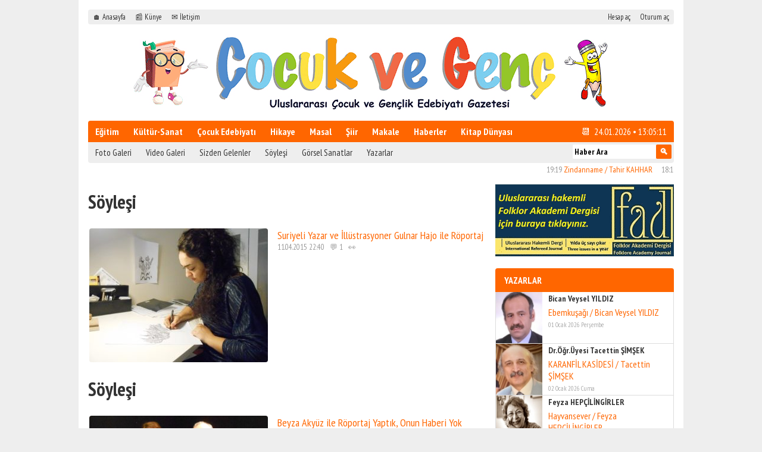

--- FILE ---
content_type: text/html; charset=UTF-8
request_url: https://www.cocukvegenc.net/kategori/haber/soylesi/
body_size: 11564
content:
<!DOCTYPE html>
<html lang="tr" xmlns="http://www.w3.org/1999/xhtml">
<head>
<title>Söyleşi &#8211; Çocuk ve Genç</title>
<meta charset="UTF-8" http-equiv="content-type" content="text/html;charset=utf-8">
<meta name="description" content="çocuk edebiyatı, çocuk gazetesi, çocuk şiiri, bican veysel yıldız, çocuk yazar, hikaye, şiir, çocuk, azerbaycan çocuk edebiyatı, selin uçar, gülay sormageç, görsel sanatlar, Mehmet Akpınar, raşit koç, tacettin şimşek, tuvalar">
<meta name="keywords" content="çocuk edebiyatı, çocuk gazetesi, çocuk şiiri, bican veysel yıldız, çocuk yazar, hikaye, şiir, çocuk, azerbaycan çocuk edebiyatı, selin uçar, gülay sormageç, görsel sanatlar, Mehmet Akpınar, raşit koç, tacettin şimşek, tuvalar">
<meta name="robots" content="index,follow">
<meta name="viewport" content="width=device-width,initial-scale=1.0">
<meta property="og:type" content="website">
<meta property="og:title" content="Söyleşi &#8211; ">
<meta property="og:description" content="çocuk edebiyatı, çocuk gazetesi, çocuk şiiri, bican veysel yıldız, çocuk yazar, hikaye, şiir, çocuk, azerbaycan çocuk edebiyatı, selin uçar, gülay sormageç, görsel sanatlar, Mehmet Akpınar, raşit koç, tacettin şimşek, tuvalar">
<meta property="og:image" content="https://www.cocukvegenc.net/wp-content/themes/t-gazete3.0/screenshot.png">
<meta property="og:site_name" content="Çocuk ve Genç">
<meta property="og:url" content="https://www.cocukvegenc.net/kategori/haber/soylesi/">
<meta property="fb:app_id" content="0">
<meta name="twitter:card" content="summary">
<meta name="twitter:site" content="@bicanveysel">
<meta name="twitter:title" content="Söyleşi &#8211; Çocuk ve Genç">
<meta name="twitter:description" content="çocuk edebiyatı, çocuk gazetesi, çocuk şiiri, bican veysel yıldız, çocuk yazar, hikaye, şiir, çocuk, azerbaycan çocuk edebiyatı, selin uçar, gülay sormageç, görsel sanatlar, Mehmet Akpınar, raşit koç, tacettin şimşek, tuvalar">
<meta name="twitter:image" content="https://www.cocukvegenc.net/wp-content/themes/t-gazete3.0/screenshot.png">
<meta name="author" content="Bican Veysel Yıldız">
<link rel="publisher" href="https://plus.google.com/0">
<link rel="stylesheet" href="https://www.cocukvegenc.net/wp-content/themes/t-gazete3.0/style.css?1615283185" type="text/css" media="screen">
<link rel="alternate" type="application/rss+xml" title="Çocuk ve Genç RSS Feed" href="https://www.cocukvegenc.net/feed/">
<link rel="pingback" href="https://www.cocukvegenc.net/xmlrpc.php">
<link rel="shortcut icon" href="https://www.cocukvegenc.net/wp-content/themes/t-gazete3.0/images/favicon.ico">
<link rel="icon" type="image/png" href="https://www.cocukvegenc.net/wp-content/themes/t-gazete3.0/images/favicon.png">
<link href='//fonts.googleapis.com/css?family=PT Sans Narrow:400,700&subset=latin,latin-ext' rel='stylesheet' type='text/css'>
<script type="text/javascript" src="https://www.cocukvegenc.net/wp-content/themes/t-gazete3.0/js/jquery.js"></script>
<script type="text/javascript" src="https://www.cocukvegenc.net/wp-content/themes/t-gazete3.0/js/myjs.js?a"></script>
<meta name='robots' content='max-image-preview:large' />
<link rel="alternate" type="application/rss+xml" title="Çocuk ve Genç &raquo; Söyleşi kategori akışı" href="https://www.cocukvegenc.net/kategori/haber/soylesi/feed/" />
<style id='wp-img-auto-sizes-contain-inline-css' type='text/css'>
img:is([sizes=auto i],[sizes^="auto," i]){contain-intrinsic-size:3000px 1500px}
/*# sourceURL=wp-img-auto-sizes-contain-inline-css */
</style>
<link rel='stylesheet' id='xyz_cfm_short_code_style-css' href='https://www.cocukvegenc.net/wp-content/plugins/contact-form-manager/css/xyz_cfm_shortcode_style.css?ver=6.9' type='text/css' media='all' />
<link rel='stylesheet' id='xyz_jquery_ui_style-css' href='https://www.cocukvegenc.net/wp-content/plugins/contact-form-manager/css/jquery-ui.css?ver=6.9' type='text/css' media='all' />
<style id='wp-block-library-inline-css' type='text/css'>
:root{--wp-block-synced-color:#7a00df;--wp-block-synced-color--rgb:122,0,223;--wp-bound-block-color:var(--wp-block-synced-color);--wp-editor-canvas-background:#ddd;--wp-admin-theme-color:#007cba;--wp-admin-theme-color--rgb:0,124,186;--wp-admin-theme-color-darker-10:#006ba1;--wp-admin-theme-color-darker-10--rgb:0,107,160.5;--wp-admin-theme-color-darker-20:#005a87;--wp-admin-theme-color-darker-20--rgb:0,90,135;--wp-admin-border-width-focus:2px}@media (min-resolution:192dpi){:root{--wp-admin-border-width-focus:1.5px}}.wp-element-button{cursor:pointer}:root .has-very-light-gray-background-color{background-color:#eee}:root .has-very-dark-gray-background-color{background-color:#313131}:root .has-very-light-gray-color{color:#eee}:root .has-very-dark-gray-color{color:#313131}:root .has-vivid-green-cyan-to-vivid-cyan-blue-gradient-background{background:linear-gradient(135deg,#00d084,#0693e3)}:root .has-purple-crush-gradient-background{background:linear-gradient(135deg,#34e2e4,#4721fb 50%,#ab1dfe)}:root .has-hazy-dawn-gradient-background{background:linear-gradient(135deg,#faaca8,#dad0ec)}:root .has-subdued-olive-gradient-background{background:linear-gradient(135deg,#fafae1,#67a671)}:root .has-atomic-cream-gradient-background{background:linear-gradient(135deg,#fdd79a,#004a59)}:root .has-nightshade-gradient-background{background:linear-gradient(135deg,#330968,#31cdcf)}:root .has-midnight-gradient-background{background:linear-gradient(135deg,#020381,#2874fc)}:root{--wp--preset--font-size--normal:16px;--wp--preset--font-size--huge:42px}.has-regular-font-size{font-size:1em}.has-larger-font-size{font-size:2.625em}.has-normal-font-size{font-size:var(--wp--preset--font-size--normal)}.has-huge-font-size{font-size:var(--wp--preset--font-size--huge)}.has-text-align-center{text-align:center}.has-text-align-left{text-align:left}.has-text-align-right{text-align:right}.has-fit-text{white-space:nowrap!important}#end-resizable-editor-section{display:none}.aligncenter{clear:both}.items-justified-left{justify-content:flex-start}.items-justified-center{justify-content:center}.items-justified-right{justify-content:flex-end}.items-justified-space-between{justify-content:space-between}.screen-reader-text{border:0;clip-path:inset(50%);height:1px;margin:-1px;overflow:hidden;padding:0;position:absolute;width:1px;word-wrap:normal!important}.screen-reader-text:focus{background-color:#ddd;clip-path:none;color:#444;display:block;font-size:1em;height:auto;left:5px;line-height:normal;padding:15px 23px 14px;text-decoration:none;top:5px;width:auto;z-index:100000}html :where(.has-border-color){border-style:solid}html :where([style*=border-top-color]){border-top-style:solid}html :where([style*=border-right-color]){border-right-style:solid}html :where([style*=border-bottom-color]){border-bottom-style:solid}html :where([style*=border-left-color]){border-left-style:solid}html :where([style*=border-width]){border-style:solid}html :where([style*=border-top-width]){border-top-style:solid}html :where([style*=border-right-width]){border-right-style:solid}html :where([style*=border-bottom-width]){border-bottom-style:solid}html :where([style*=border-left-width]){border-left-style:solid}html :where(img[class*=wp-image-]){height:auto;max-width:100%}:where(figure){margin:0 0 1em}html :where(.is-position-sticky){--wp-admin--admin-bar--position-offset:var(--wp-admin--admin-bar--height,0px)}@media screen and (max-width:600px){html :where(.is-position-sticky){--wp-admin--admin-bar--position-offset:0px}}

/*# sourceURL=wp-block-library-inline-css */
</style><style id='wp-block-paragraph-inline-css' type='text/css'>
.is-small-text{font-size:.875em}.is-regular-text{font-size:1em}.is-large-text{font-size:2.25em}.is-larger-text{font-size:3em}.has-drop-cap:not(:focus):first-letter{float:left;font-size:8.4em;font-style:normal;font-weight:100;line-height:.68;margin:.05em .1em 0 0;text-transform:uppercase}body.rtl .has-drop-cap:not(:focus):first-letter{float:none;margin-left:.1em}p.has-drop-cap.has-background{overflow:hidden}:root :where(p.has-background){padding:1.25em 2.375em}:where(p.has-text-color:not(.has-link-color)) a{color:inherit}p.has-text-align-left[style*="writing-mode:vertical-lr"],p.has-text-align-right[style*="writing-mode:vertical-rl"]{rotate:180deg}
/*# sourceURL=https://www.cocukvegenc.net/wp-includes/blocks/paragraph/style.min.css */
</style>
<style id='global-styles-inline-css' type='text/css'>
:root{--wp--preset--aspect-ratio--square: 1;--wp--preset--aspect-ratio--4-3: 4/3;--wp--preset--aspect-ratio--3-4: 3/4;--wp--preset--aspect-ratio--3-2: 3/2;--wp--preset--aspect-ratio--2-3: 2/3;--wp--preset--aspect-ratio--16-9: 16/9;--wp--preset--aspect-ratio--9-16: 9/16;--wp--preset--color--black: #000000;--wp--preset--color--cyan-bluish-gray: #abb8c3;--wp--preset--color--white: #ffffff;--wp--preset--color--pale-pink: #f78da7;--wp--preset--color--vivid-red: #cf2e2e;--wp--preset--color--luminous-vivid-orange: #ff6900;--wp--preset--color--luminous-vivid-amber: #fcb900;--wp--preset--color--light-green-cyan: #7bdcb5;--wp--preset--color--vivid-green-cyan: #00d084;--wp--preset--color--pale-cyan-blue: #8ed1fc;--wp--preset--color--vivid-cyan-blue: #0693e3;--wp--preset--color--vivid-purple: #9b51e0;--wp--preset--gradient--vivid-cyan-blue-to-vivid-purple: linear-gradient(135deg,rgb(6,147,227) 0%,rgb(155,81,224) 100%);--wp--preset--gradient--light-green-cyan-to-vivid-green-cyan: linear-gradient(135deg,rgb(122,220,180) 0%,rgb(0,208,130) 100%);--wp--preset--gradient--luminous-vivid-amber-to-luminous-vivid-orange: linear-gradient(135deg,rgb(252,185,0) 0%,rgb(255,105,0) 100%);--wp--preset--gradient--luminous-vivid-orange-to-vivid-red: linear-gradient(135deg,rgb(255,105,0) 0%,rgb(207,46,46) 100%);--wp--preset--gradient--very-light-gray-to-cyan-bluish-gray: linear-gradient(135deg,rgb(238,238,238) 0%,rgb(169,184,195) 100%);--wp--preset--gradient--cool-to-warm-spectrum: linear-gradient(135deg,rgb(74,234,220) 0%,rgb(151,120,209) 20%,rgb(207,42,186) 40%,rgb(238,44,130) 60%,rgb(251,105,98) 80%,rgb(254,248,76) 100%);--wp--preset--gradient--blush-light-purple: linear-gradient(135deg,rgb(255,206,236) 0%,rgb(152,150,240) 100%);--wp--preset--gradient--blush-bordeaux: linear-gradient(135deg,rgb(254,205,165) 0%,rgb(254,45,45) 50%,rgb(107,0,62) 100%);--wp--preset--gradient--luminous-dusk: linear-gradient(135deg,rgb(255,203,112) 0%,rgb(199,81,192) 50%,rgb(65,88,208) 100%);--wp--preset--gradient--pale-ocean: linear-gradient(135deg,rgb(255,245,203) 0%,rgb(182,227,212) 50%,rgb(51,167,181) 100%);--wp--preset--gradient--electric-grass: linear-gradient(135deg,rgb(202,248,128) 0%,rgb(113,206,126) 100%);--wp--preset--gradient--midnight: linear-gradient(135deg,rgb(2,3,129) 0%,rgb(40,116,252) 100%);--wp--preset--font-size--small: 13px;--wp--preset--font-size--medium: 20px;--wp--preset--font-size--large: 36px;--wp--preset--font-size--x-large: 42px;--wp--preset--spacing--20: 0.44rem;--wp--preset--spacing--30: 0.67rem;--wp--preset--spacing--40: 1rem;--wp--preset--spacing--50: 1.5rem;--wp--preset--spacing--60: 2.25rem;--wp--preset--spacing--70: 3.38rem;--wp--preset--spacing--80: 5.06rem;--wp--preset--shadow--natural: 6px 6px 9px rgba(0, 0, 0, 0.2);--wp--preset--shadow--deep: 12px 12px 50px rgba(0, 0, 0, 0.4);--wp--preset--shadow--sharp: 6px 6px 0px rgba(0, 0, 0, 0.2);--wp--preset--shadow--outlined: 6px 6px 0px -3px rgb(255, 255, 255), 6px 6px rgb(0, 0, 0);--wp--preset--shadow--crisp: 6px 6px 0px rgb(0, 0, 0);}:where(.is-layout-flex){gap: 0.5em;}:where(.is-layout-grid){gap: 0.5em;}body .is-layout-flex{display: flex;}.is-layout-flex{flex-wrap: wrap;align-items: center;}.is-layout-flex > :is(*, div){margin: 0;}body .is-layout-grid{display: grid;}.is-layout-grid > :is(*, div){margin: 0;}:where(.wp-block-columns.is-layout-flex){gap: 2em;}:where(.wp-block-columns.is-layout-grid){gap: 2em;}:where(.wp-block-post-template.is-layout-flex){gap: 1.25em;}:where(.wp-block-post-template.is-layout-grid){gap: 1.25em;}.has-black-color{color: var(--wp--preset--color--black) !important;}.has-cyan-bluish-gray-color{color: var(--wp--preset--color--cyan-bluish-gray) !important;}.has-white-color{color: var(--wp--preset--color--white) !important;}.has-pale-pink-color{color: var(--wp--preset--color--pale-pink) !important;}.has-vivid-red-color{color: var(--wp--preset--color--vivid-red) !important;}.has-luminous-vivid-orange-color{color: var(--wp--preset--color--luminous-vivid-orange) !important;}.has-luminous-vivid-amber-color{color: var(--wp--preset--color--luminous-vivid-amber) !important;}.has-light-green-cyan-color{color: var(--wp--preset--color--light-green-cyan) !important;}.has-vivid-green-cyan-color{color: var(--wp--preset--color--vivid-green-cyan) !important;}.has-pale-cyan-blue-color{color: var(--wp--preset--color--pale-cyan-blue) !important;}.has-vivid-cyan-blue-color{color: var(--wp--preset--color--vivid-cyan-blue) !important;}.has-vivid-purple-color{color: var(--wp--preset--color--vivid-purple) !important;}.has-black-background-color{background-color: var(--wp--preset--color--black) !important;}.has-cyan-bluish-gray-background-color{background-color: var(--wp--preset--color--cyan-bluish-gray) !important;}.has-white-background-color{background-color: var(--wp--preset--color--white) !important;}.has-pale-pink-background-color{background-color: var(--wp--preset--color--pale-pink) !important;}.has-vivid-red-background-color{background-color: var(--wp--preset--color--vivid-red) !important;}.has-luminous-vivid-orange-background-color{background-color: var(--wp--preset--color--luminous-vivid-orange) !important;}.has-luminous-vivid-amber-background-color{background-color: var(--wp--preset--color--luminous-vivid-amber) !important;}.has-light-green-cyan-background-color{background-color: var(--wp--preset--color--light-green-cyan) !important;}.has-vivid-green-cyan-background-color{background-color: var(--wp--preset--color--vivid-green-cyan) !important;}.has-pale-cyan-blue-background-color{background-color: var(--wp--preset--color--pale-cyan-blue) !important;}.has-vivid-cyan-blue-background-color{background-color: var(--wp--preset--color--vivid-cyan-blue) !important;}.has-vivid-purple-background-color{background-color: var(--wp--preset--color--vivid-purple) !important;}.has-black-border-color{border-color: var(--wp--preset--color--black) !important;}.has-cyan-bluish-gray-border-color{border-color: var(--wp--preset--color--cyan-bluish-gray) !important;}.has-white-border-color{border-color: var(--wp--preset--color--white) !important;}.has-pale-pink-border-color{border-color: var(--wp--preset--color--pale-pink) !important;}.has-vivid-red-border-color{border-color: var(--wp--preset--color--vivid-red) !important;}.has-luminous-vivid-orange-border-color{border-color: var(--wp--preset--color--luminous-vivid-orange) !important;}.has-luminous-vivid-amber-border-color{border-color: var(--wp--preset--color--luminous-vivid-amber) !important;}.has-light-green-cyan-border-color{border-color: var(--wp--preset--color--light-green-cyan) !important;}.has-vivid-green-cyan-border-color{border-color: var(--wp--preset--color--vivid-green-cyan) !important;}.has-pale-cyan-blue-border-color{border-color: var(--wp--preset--color--pale-cyan-blue) !important;}.has-vivid-cyan-blue-border-color{border-color: var(--wp--preset--color--vivid-cyan-blue) !important;}.has-vivid-purple-border-color{border-color: var(--wp--preset--color--vivid-purple) !important;}.has-vivid-cyan-blue-to-vivid-purple-gradient-background{background: var(--wp--preset--gradient--vivid-cyan-blue-to-vivid-purple) !important;}.has-light-green-cyan-to-vivid-green-cyan-gradient-background{background: var(--wp--preset--gradient--light-green-cyan-to-vivid-green-cyan) !important;}.has-luminous-vivid-amber-to-luminous-vivid-orange-gradient-background{background: var(--wp--preset--gradient--luminous-vivid-amber-to-luminous-vivid-orange) !important;}.has-luminous-vivid-orange-to-vivid-red-gradient-background{background: var(--wp--preset--gradient--luminous-vivid-orange-to-vivid-red) !important;}.has-very-light-gray-to-cyan-bluish-gray-gradient-background{background: var(--wp--preset--gradient--very-light-gray-to-cyan-bluish-gray) !important;}.has-cool-to-warm-spectrum-gradient-background{background: var(--wp--preset--gradient--cool-to-warm-spectrum) !important;}.has-blush-light-purple-gradient-background{background: var(--wp--preset--gradient--blush-light-purple) !important;}.has-blush-bordeaux-gradient-background{background: var(--wp--preset--gradient--blush-bordeaux) !important;}.has-luminous-dusk-gradient-background{background: var(--wp--preset--gradient--luminous-dusk) !important;}.has-pale-ocean-gradient-background{background: var(--wp--preset--gradient--pale-ocean) !important;}.has-electric-grass-gradient-background{background: var(--wp--preset--gradient--electric-grass) !important;}.has-midnight-gradient-background{background: var(--wp--preset--gradient--midnight) !important;}.has-small-font-size{font-size: var(--wp--preset--font-size--small) !important;}.has-medium-font-size{font-size: var(--wp--preset--font-size--medium) !important;}.has-large-font-size{font-size: var(--wp--preset--font-size--large) !important;}.has-x-large-font-size{font-size: var(--wp--preset--font-size--x-large) !important;}
/*# sourceURL=global-styles-inline-css */
</style>

<style id='classic-theme-styles-inline-css' type='text/css'>
/*! This file is auto-generated */
.wp-block-button__link{color:#fff;background-color:#32373c;border-radius:9999px;box-shadow:none;text-decoration:none;padding:calc(.667em + 2px) calc(1.333em + 2px);font-size:1.125em}.wp-block-file__button{background:#32373c;color:#fff;text-decoration:none}
/*# sourceURL=/wp-includes/css/classic-themes.min.css */
</style>
<link rel='stylesheet' id='theme-my-login-css' href='https://www.cocukvegenc.net/wp-content/plugins/theme-my-login/assets/styles/theme-my-login.min.css?ver=7.1.14' type='text/css' media='all' />
<link rel='stylesheet' id='wp-polls-css' href='https://www.cocukvegenc.net/wp-content/plugins/wp-polls/polls-css.css?ver=2.77.3' type='text/css' media='all' />
<style id='wp-polls-inline-css' type='text/css'>
.wp-polls .pollbar {
	margin: 1px;
	font-size: 6px;
	line-height: 8px;
	height: 8px;
	background-image: url('https://www.cocukvegenc.net/wp-content/plugins/wp-polls/images/default/pollbg.gif');
	border: 1px solid #c8c8c8;
}

/*# sourceURL=wp-polls-inline-css */
</style>
<script type="text/javascript" src="https://www.cocukvegenc.net/wp-includes/js/jquery/jquery.min.js?ver=3.7.1" id="jquery-core-js"></script>
<script type="text/javascript" src="https://www.cocukvegenc.net/wp-includes/js/jquery/jquery-migrate.min.js?ver=3.4.1" id="jquery-migrate-js"></script>
<link rel="https://api.w.org/" href="https://www.cocukvegenc.net/wp-json/" /><link rel="alternate" title="JSON" type="application/json" href="https://www.cocukvegenc.net/wp-json/wp/v2/categories/5" /><link rel="EditURI" type="application/rsd+xml" title="RSD" href="https://www.cocukvegenc.net/xmlrpc.php?rsd" />
<!-- Global site tag (gtag.js) - Google Analytics -->
<script async src="https://www.googletagmanager.com/gtag/js?id=UA-105572457-3"></script>
<script>
  window.dataLayer = window.dataLayer || [];
  function gtag(){dataLayer.push(arguments);}
  gtag('js', new Date());

  gtag('config', 'UA-105572457-3');
</script>
<script>jQuery(function($){$("#mobilmenubut").click(function(){$("#mobilmenu").toggle();});});</script>
</head>
<body><div id="all">
<div id="mobilmenubut">MENÜ &#9776;</div>
<div id="rekl" class="rek"></div>
<div id="site">
<div id="topm">
	<ul id="menu-ust-menu" class="menu"><li id="menu-item-3447" class="menu-item menu-item-type-custom menu-item-object-custom menu-item-home menu-item-3447"><a href="https://www.cocukvegenc.net/">🏠 Anasayfa</a></li>
<li id="menu-item-3474" class="menu-item menu-item-type-post_type menu-item-object-page menu-item-3474"><a href="https://www.cocukvegenc.net/kunye/">📰 Künye</a></li>
<li id="menu-item-3452" class="menu-item menu-item-type-post_type menu-item-object-page menu-item-3452"><a href="https://www.cocukvegenc.net/iletisim/">✉ İletişim</a></li>
</ul>	<div id="google_translate_element"></div><script type="text/javascript">function googleTranslateElementInit(){new google.translate.TranslateElement({pageLanguage:'tr',layout:google.translate.TranslateElement.InlineLayout.SIMPLE},'google_translate_element');}</script><script type="text/javascript" src="//translate.google.com/translate_a/element.js?cb=googleTranslateElementInit"></script>
	<ul style="float:right"><li><a href="https://www.cocukvegenc.net/uye-ol/">Hesap aç</a></li><li><a href="https://www.cocukvegenc.net/giris/">Oturum aç</a></li></ul>
</div>
<div id="logo"><a href="https://www.cocukvegenc.net"></a></div>
<div id="menu"><ul><ul id="menu-ana-menu" class="menu"><li id="menu-item-3460" class="menu-item menu-item-type-taxonomy menu-item-object-category menu-item-3460"><a href="https://www.cocukvegenc.net/kategori/okul-haberleri/">Eğitim</a></li>
<li id="menu-item-3464" class="menu-item menu-item-type-taxonomy menu-item-object-category menu-item-3464"><a href="https://www.cocukvegenc.net/kategori/kultur-sanat/">Kültür-Sanat</a></li>
<li id="menu-item-3459" class="menu-item menu-item-type-taxonomy menu-item-object-category menu-item-3459"><a href="https://www.cocukvegenc.net/kategori/cocuk-edebiyati/">Çocuk Edebiyatı</a></li>
<li id="menu-item-3462" class="menu-item menu-item-type-taxonomy menu-item-object-category menu-item-3462"><a href="https://www.cocukvegenc.net/kategori/hikaye/">Hikaye</a></li>
<li id="menu-item-3466" class="menu-item menu-item-type-taxonomy menu-item-object-category menu-item-3466"><a href="https://www.cocukvegenc.net/kategori/masal/">Masal</a></li>
<li id="menu-item-3467" class="menu-item menu-item-type-taxonomy menu-item-object-category menu-item-3467"><a href="https://www.cocukvegenc.net/kategori/siir/">Şiir</a></li>
<li id="menu-item-3465" class="menu-item menu-item-type-taxonomy menu-item-object-category menu-item-3465"><a href="https://www.cocukvegenc.net/kategori/makale/">Makale</a></li>
<li id="menu-item-3461" class="menu-item menu-item-type-taxonomy menu-item-object-category current-category-ancestor menu-item-3461"><a href="https://www.cocukvegenc.net/kategori/haber/">Haberler</a></li>
<li id="menu-item-3463" class="menu-item menu-item-type-taxonomy menu-item-object-category menu-item-3463"><a href="https://www.cocukvegenc.net/kategori/kitap-dunyasi/">Kitap Dünyası</a></li>
</ul></ul><div id="time" onmouseover="document.getElementById('tkvm').style.display='block';" onmouseout="document.getElementById('tkvm').style.display='none';"></div></div>
<div id="menu2"><ul><ul id="menu-menu-2" class="menu"><li id="menu-item-3469" class="menu-item menu-item-type-taxonomy menu-item-object-category menu-item-3469"><a href="https://www.cocukvegenc.net/kategori/haber/foto-galeri/">Foto Galeri</a></li>
<li id="menu-item-3471" class="menu-item menu-item-type-taxonomy menu-item-object-category menu-item-3471"><a href="https://www.cocukvegenc.net/kategori/haber/sinema/">Video Galeri</a></li>
<li id="menu-item-3473" class="menu-item menu-item-type-taxonomy menu-item-object-category menu-item-3473"><a href="https://www.cocukvegenc.net/kategori/sizden/">Sizden Gelenler</a></li>
<li id="menu-item-3470" class="menu-item menu-item-type-taxonomy menu-item-object-category current-menu-item menu-item-3470"><a href="https://www.cocukvegenc.net/kategori/haber/soylesi/" aria-current="page">Söyleşi</a></li>
<li id="menu-item-3468" class="menu-item menu-item-type-taxonomy menu-item-object-category menu-item-3468"><a href="https://www.cocukvegenc.net/kategori/haber/gorsel/">Görsel Sanatlar</a></li>
<li id="menu-item-3472" class="menu-item menu-item-type-taxonomy menu-item-object-category menu-item-3472"><a href="https://www.cocukvegenc.net/kategori/haber/yazarlar/">Yazarlar</a></li>
</ul></ul><form role="search" method="get" id="ara" class="searchform" action="https://www.cocukvegenc.net"><input type="text" onfocus="this.value='';" onblur="this.value='Haber Ara';" value="Haber Ara" name="s" id="s"><input type="submit" id="searchsubmit" value=" &#128269; "></form><div id="takv"><div id="tkvm" onmouseover="document.getElementById('tkvm').style.display='block';" onmouseout="document.getElementById('tkvm').style.display='none';"><table id="wp-calendar" class="wp-calendar-table">
	<caption>Ocak 2026</caption>
	<thead>
	<tr>
		<th scope="col" aria-label="Pazartesi">P</th>
		<th scope="col" aria-label="Salı">S</th>
		<th scope="col" aria-label="Çarşamba">Ç</th>
		<th scope="col" aria-label="Perşembe">P</th>
		<th scope="col" aria-label="Cuma">C</th>
		<th scope="col" aria-label="Cumartesi">C</th>
		<th scope="col" aria-label="Pazar">P</th>
	</tr>
	</thead>
	<tbody>
	<tr>
		<td colspan="3" class="pad">&nbsp;</td><td><a href="https://www.cocukvegenc.net/2026/01/01/" aria-label="Yazılar 1 January 2026 tarihinde yayınlandı">1</a></td><td><a href="https://www.cocukvegenc.net/2026/01/02/" aria-label="Yazılar 2 January 2026 tarihinde yayınlandı">2</a></td><td><a href="https://www.cocukvegenc.net/2026/01/03/" aria-label="Yazılar 3 January 2026 tarihinde yayınlandı">3</a></td><td><a href="https://www.cocukvegenc.net/2026/01/04/" aria-label="Yazılar 4 January 2026 tarihinde yayınlandı">4</a></td>
	</tr>
	<tr>
		<td><a href="https://www.cocukvegenc.net/2026/01/05/" aria-label="Yazılar 5 January 2026 tarihinde yayınlandı">5</a></td><td><a href="https://www.cocukvegenc.net/2026/01/06/" aria-label="Yazılar 6 January 2026 tarihinde yayınlandı">6</a></td><td><a href="https://www.cocukvegenc.net/2026/01/07/" aria-label="Yazılar 7 January 2026 tarihinde yayınlandı">7</a></td><td>8</td><td>9</td><td><a href="https://www.cocukvegenc.net/2026/01/10/" aria-label="Yazılar 10 January 2026 tarihinde yayınlandı">10</a></td><td>11</td>
	</tr>
	<tr>
		<td>12</td><td>13</td><td>14</td><td>15</td><td>16</td><td>17</td><td><a href="https://www.cocukvegenc.net/2026/01/18/" aria-label="Yazılar 18 January 2026 tarihinde yayınlandı">18</a></td>
	</tr>
	<tr>
		<td><a href="https://www.cocukvegenc.net/2026/01/19/" aria-label="Yazılar 19 January 2026 tarihinde yayınlandı">19</a></td><td>20</td><td>21</td><td>22</td><td>23</td><td id="today">24</td><td>25</td>
	</tr>
	<tr>
		<td>26</td><td>27</td><td>28</td><td>29</td><td>30</td><td>31</td>
		<td class="pad" colspan="1">&nbsp;</td>
	</tr>
	</tbody>
	</table><nav aria-label="Geçmiş ve gelecek aylar" class="wp-calendar-nav">
		<span class="wp-calendar-nav-prev"><a href="https://www.cocukvegenc.net/2025/12/">&laquo; Ara</a></span>
		<span class="pad">&nbsp;</span>
		<span class="wp-calendar-nav-next">&nbsp;</span>
	</nav></div></div></div>
<div id="sndk"><marquee direction="left" behavior="scroll" onmouseover="this.stop();this.scrollAmount=0" onmouseout="this.start();this.scrollAmount=3"> &nbsp; &nbsp; <span class="time">19:19</span> <a href="https://www.cocukvegenc.net/zindanname-tahir-kahhar/">Zindanname / Tahir KAHHAR</a> &nbsp; &nbsp; <span class="time">18:18</span> <a href="https://www.cocukvegenc.net/sokagim-selin-ucar/">SOKAĞIM / Selin Uçar</a> &nbsp; &nbsp; <span class="time">18:18</span> <a href="https://www.cocukvegenc.net/gecmisimin-evi-selin-ucar/">Geçmişimin Evi / Selin Uçar</a> &nbsp; &nbsp; <span class="time">19:14</span> <a href="https://www.cocukvegenc.net/akilli-saat-secerken-dikkat-edilmesi-gerekenler/">Akıllı saat seçerken dikkat edilmesi gerekenler</a> &nbsp; &nbsp; <span class="time">10:10</span> <a href="https://www.cocukvegenc.net/men-oksuz-degilim-yanimda-babam-emine-usein/">Men Öksüz Degilim, Yanımda Babam/ Emine USEİN</a> &nbsp; &nbsp; <span class="time">23:17</span> <a href="https://www.cocukvegenc.net/m%c9%99kt%c9%99b-yollari-bahtiyar-vahabzade/">Məktəb Yolları / Bahtiyar Vahabzade</a> &nbsp; &nbsp; <span class="time">22:20</span> <a href="https://www.cocukvegenc.net/kulturel-miras-zubeyde-tasel/">Kültürel Miras / Zübeyde Taşel</a> &nbsp; &nbsp; <span class="time">14:29</span> <a href="https://www.cocukvegenc.net/novruzgulu-menzer-niyarli/">NOVRUZGÜLÜ / Menzer Niyarlı</a> &nbsp; &nbsp; <span class="time">06:19</span> <a href="https://www.cocukvegenc.net/dijitallesme-insanlari-yalnizlastiriyor/">Dijitalleşme insanları yalnızlaştırıyor</a> &nbsp; &nbsp; <span class="time">06:06</span> <a href="https://www.cocukvegenc.net/hayvansever/">Hayvansever / Feyza HEPÇİLİNGİRLER</a></marquee></div><div id="post">
<div id="titl">
Söyleşi</div>
<div id="cont">
<div class="arch">
<div class="aimg" style="background:#ddd url('https://www.cocukvegenc.net/wp-content/uploads/2020/03/gulnar-01-300x225.jpg') center center no-repeat;background-size:300px 225px"><a href="https://www.cocukvegenc.net/gulnar-hajo-ile-roportaj/"></a></div>
<div class="atit"><a href="https://www.cocukvegenc.net/gulnar-hajo-ile-roportaj/">Suriyeli Yazar ve İllüstrasyoner Gulnar Hajo ile Röportaj</a></div>
<div class="aexc"><div class="amin">11.04.2015 22:40 &nbsp; &#128172; 1 &nbsp; &#128064; </div></div>
</div>
</div>
<div id="titl">
Söyleşi</div>
<div id="cont">
<div class="arch">
<div class="aimg" style="background:#ddd url('https://www.cocukvegenc.net/wp-content/uploads/2014/12/Beyza-Akyuz-2.jpg') center center no-repeat;background-size:300px 225px"><a href="https://www.cocukvegenc.net/beyza-akyuz-ile-roportaj-yaptik-onun-haberi-yok/"></a></div>
<div class="atit"><a href="https://www.cocukvegenc.net/beyza-akyuz-ile-roportaj-yaptik-onun-haberi-yok/">Beyza Akyüz ile Röportaj Yaptık, Onun Haberi Yok</a></div>
<div class="aexc"><div class="amin">05.12.2014 23:44 &nbsp; &#128172; 0 &nbsp; &#128064; </div></div>
</div>
</div>
<div id="once"></div>
<div id="snra"></div>
</div>
<div id="side">
<div class="side"><a rel="nofollow" href="https://dergipark.org.tr/tr/pub/folklor" target="_blank"><img src="https://www.cocukvegenc.net/wp-content/themes/t-gazete3.0/images/rek/fad.png" width="300" height="auto" border="0" alt="Folklor Akademi Dergisi"></a></div>
<h1 class="stit">YAZARLAR</h1>
<div class="side" id="yazar">
<div id="y2" class="yzr2 aut">
	<div class="yres"><a href="https://www.cocukvegenc.net/ebemkusagi-bican-veysel-yildiz/"><img src="https://www.cocukvegenc.net/wp-content/uploads/userphoto/2.thumbnail.jpg" alt="Bican Veysel YILDIZ" width="75" height="78" class="photo" /></a></div>
	<div class="ynam"><a href="https://www.cocukvegenc.net/author/bican/" title="Bican Veysel YILDIZ tarafından yazılan yazılar" rel="author">Bican Veysel YILDIZ</a></div>
	<div class="ytit"><a href="https://www.cocukvegenc.net/ebemkusagi-bican-veysel-yildiz/">Ebemkuşağı / Bican Veysel YILDIZ</a></div>
	<div class="ymin">01 Ocak 2026 Perşembe</div>
</div>
<div id="y5" class="yzr2 aut">
	<div class="yres"><a href="https://www.cocukvegenc.net/karanfil-kasidesi/"><img src="https://www.cocukvegenc.net/wp-content/uploads/userphoto/5.thumbnail.jpg" alt="Dr.Öğr.Üyesi Tacettin ŞİMŞEK" width="76" height="78" class="photo" /></a></div>
	<div class="ynam"><a href="https://www.cocukvegenc.net/author/tacettin/" title="Dr.Öğr.Üyesi Tacettin ŞİMŞEK tarafından yazılan yazılar" rel="author">Dr.Öğr.Üyesi Tacettin ŞİMŞEK</a></div>
	<div class="ytit"><a href="https://www.cocukvegenc.net/karanfil-kasidesi/">KARANFİL KASİDESİ / Tacettin ŞİMŞEK</a></div>
	<div class="ymin">02 Ocak 2026 Cuma</div>
</div>
<div id="y12" class="yzr2 aut">
	<div class="yres"><a href="https://www.cocukvegenc.net/hayvansever/"><img src="https://www.cocukvegenc.net/wp-content/uploads/userphoto/12.thumbnail.jpg" alt="Feyza HEPÇİLİNGİRLER" width="78" height="76" class="photo" /></a></div>
	<div class="ynam"><a href="https://www.cocukvegenc.net/author/feyza/" title="Feyza HEPÇİLİNGİRLER tarafından yazılan yazılar" rel="author">Feyza HEPÇİLİNGİRLER</a></div>
	<div class="ytit"><a href="https://www.cocukvegenc.net/hayvansever/">Hayvansever / Feyza HEPÇİLİNGİRLER</a></div>
	<div class="ymin">06 Ocak 2026 Salı</div>
</div>
<div id="y30" class="yzr2 aut">
	<div class="yres"><a href="https://www.cocukvegenc.net/fedakarlik-gulay-sormagec/"><img src="https://www.cocukvegenc.net/wp-content/uploads/userphoto/30.thumbnail.jpg" alt="Gülay SORMAGEÇ" width="78" height="77" class="photo" /></a></div>
	<div class="ynam"><a href="https://www.cocukvegenc.net/author/gulay/" title="Gülay SORMAGEÇ tarafından yazılan yazılar" rel="author">Gülay SORMAGEÇ</a></div>
	<div class="ytit"><a href="https://www.cocukvegenc.net/fedakarlik-gulay-sormagec/">Fedakârlık / Gülay SORMAGEÇ</a></div>
	<div class="ymin">03 Ocak 2026 Cumartesi</div>
</div>
<div id="y41" class="yzr2 aut">
	<div class="yres"><a href="https://www.cocukvegenc.net/zindanname-tahir-kahhar/"><img src="https://www.cocukvegenc.net/wp-content/uploads/userphoto/41.thumbnail.jpg" alt="Tahir KAHHAR" width="70" height="78" class="photo" /></a></div>
	<div class="ynam"><a href="https://www.cocukvegenc.net/author/tahir/" title="Tahir KAHHAR tarafından yazılan yazılar" rel="author">Tahir KAHHAR</a></div>
	<div class="ytit"><a href="https://www.cocukvegenc.net/zindanname-tahir-kahhar/">Zindanname / Tahir KAHHAR</a></div>
	<div class="ymin">19 Ocak 2026 Pazartesi</div>
</div>
<div id="y46" class="yzr2 aut">
	<div class="yres"><a href="https://www.cocukvegenc.net/mevlana-idris-zenginin-korku-dukkani-adli-eserinin-icerik-acisindan-incelenmesi-doc-dr-rasit-koc-doc-dr-tahir-zorkul/"><img src="https://www.cocukvegenc.net/wp-content/uploads/userphoto/46.thumbnail.jpg" alt="Doç.Dr. Raşit KOÇ" width="78" height="78" class="photo" /></a></div>
	<div class="ynam"><a href="https://www.cocukvegenc.net/author/rasit/" title="Doç.Dr. Raşit KOÇ tarafından yazılan yazılar" rel="author">Doç.Dr. Raşit KOÇ</a></div>
	<div class="ytit"><a href="https://www.cocukvegenc.net/mevlana-idris-zenginin-korku-dukkani-adli-eserinin-icerik-acisindan-incelenmesi-doc-dr-rasit-koc-doc-dr-tahir-zorkul/">Mevlana İdris Zengin’in ‘Korku Dükkânı’ Adlı Eserinin İçerik Açısından İncelenmesi / Doç.Dr. Raşit KOÇ &#8211; Doç.Dr. Tahir ZORKUL</a></div>
	<div class="ymin">26 Aralık 2025 Cuma</div>
</div>
<div id="y1085" class="yzr2 aut">
	<div class="yres"><a href="https://www.cocukvegenc.net/mini-mini-cocuklariz-rifki-kaymaz/"><img src="https://www.cocukvegenc.net/wp-content/uploads/userphoto/1085.thumbnail.jpg" alt="Rıfkı KAYMAZ" width="71" height="78" class="photo" /></a></div>
	<div class="ynam"><a href="https://www.cocukvegenc.net/author/kaymaz/" title="Rıfkı KAYMAZ tarafından yazılan yazılar" rel="author">Rıfkı KAYMAZ</a></div>
	<div class="ytit"><a href="https://www.cocukvegenc.net/mini-mini-cocuklariz-rifki-kaymaz/">Mini Mini Çocuklarız / Rıfkı KAYMAZ</a></div>
	<div class="ymin">04 Ocak 2026 Pazar</div>
</div>
<div id="y1220" class="yzr2 aut">
	<div class="yres"><a href="https://www.cocukvegenc.net/men-oksuz-degilim-yanimda-babam-emine-usein/"><img src="https://www.cocukvegenc.net/wp-content/uploads/userphoto/1220.thumbnail.jpg" alt="Emine Usein" width="75" height="78" class="photo" /></a></div>
	<div class="ynam"><a href="https://www.cocukvegenc.net/author/emine/" title="Emine Usein tarafından yazılan yazılar" rel="author">Emine Usein</a></div>
	<div class="ytit"><a href="https://www.cocukvegenc.net/men-oksuz-degilim-yanimda-babam-emine-usein/">Men Öksüz Degilim, Yanımda Babam/ Emine USEİN</a></div>
	<div class="ymin">10 Ocak 2026 Cumartesi</div>
</div>
<div id="y1857" class="yzr2 aut">
	<div class="yres"><a href="https://www.cocukvegenc.net/daginik-oda-mine-tasdemir/"><img src="https://www.cocukvegenc.net/wp-content/uploads/userphoto/1857.thumbnail.jpg" alt="Mine TAŞDEMİR KULUÇ" width="74" height="78" class="photo" /></a></div>
	<div class="ynam"><a href="https://www.cocukvegenc.net/author/mine/" title="Mine TAŞDEMİR KULUÇ tarafından yazılan yazılar" rel="author">Mine TAŞDEMİR KULUÇ</a></div>
	<div class="ytit"><a href="https://www.cocukvegenc.net/daginik-oda-mine-tasdemir/">DAĞINIK ODA / Mine TAŞDEMİR KULUÇ</a></div>
	<div class="ymin">16 Kasım 2025 Pazar</div>
</div>
<div id="y1875" class="yzr2 aut">
	<div class="yres"><a href="https://www.cocukvegenc.net/gecmisimin-evi-selin-ucar/"><img src="https://www.cocukvegenc.net/wp-content/uploads/userphoto/1875.thumbnail.jpg" alt="Selin UÇAR" width="78" height="78" class="photo" /></a></div>
	<div class="ynam"><a href="https://www.cocukvegenc.net/author/selin/" title="Selin UÇAR tarafından yazılan yazılar" rel="author">Selin UÇAR</a></div>
	<div class="ytit"><a href="https://www.cocukvegenc.net/gecmisimin-evi-selin-ucar/">Geçmişimin Evi / Selin Uçar</a></div>
	<div class="ymin">18 Ocak 2026 Pazar</div>
</div>
<div id="y9874" class="yzr2 aut">
	<div class="yres"><a href="https://www.cocukvegenc.net/yerd%c9%99n-goy%c9%99-qalxan-gun%c9%99s/"><img src="https://www.cocukvegenc.net/wp-content/uploads/userphoto/9874.thumbnail.jpg" alt="Doç.Dr. Fidan Abdurahmanova" width="73" height="78" class="photo" /></a></div>
	<div class="ynam"><a href="https://www.cocukvegenc.net/author/fidan/" title="Doç.Dr. Fidan Abdurahmanova tarafından yazılan yazılar" rel="author">Doç.Dr. Fidan Abdurahmanova</a></div>
	<div class="ytit"><a href="https://www.cocukvegenc.net/yerd%c9%99n-goy%c9%99-qalxan-gun%c9%99s/">Yerdən Göyə Qalxan Günəş</a></div>
	<div class="ymin">04 Ocak 2026 Pazar</div>
</div>
<div id="y9910" class="yzr2 aut">
	<div class="yres"><a href="https://www.cocukvegenc.net/ay-dede-ruhan-mermi/"><img src="https://www.cocukvegenc.net/wp-content/uploads/userphoto/9910.thumbnail.jpg" alt="Ruhan MERMİ" width="69" height="78" class="photo" /></a></div>
	<div class="ynam"><a href="https://www.cocukvegenc.net/author/ruhan/" title="Ruhan MERMİ tarafından yazılan yazılar" rel="author">Ruhan MERMİ</a></div>
	<div class="ytit"><a href="https://www.cocukvegenc.net/ay-dede-ruhan-mermi/">AY DEDE / Ruhan MERMİ</a></div>
	<div class="ymin">02 Ocak 2026 Cuma</div>
</div>
</div>
<h1 class="stit" style="margin-top:16px">SÖYLEŞİ</h1>
<div class="side">
<script type="text/javascript" language="javascript">
e=1158;
function dugo(j){
document.getElementById("r"+e).style.display="none";
document.getElementById("r"+j).style.display="block";
e=j;}
</script>
<div class="ropo" id="r1158"><a href="https://www.cocukvegenc.net/gulnar-hajo-ile-roportaj/"><img src="https://www.cocukvegenc.net/wp-content/uploads/2020/03/gulnar-01-300x225.jpg" width="298" height="171" alt="Suriyeli Yazar ve İllüstrasyoner Gulnar Hajo ile Röportaj"/><br/>Suriyeli Yazar ve İllüstrasyoner Gulnar Hajo ile Röportaj</a></div>
<div class="ropo" id="r1052" style="display:none"><a href="https://www.cocukvegenc.net/beyza-akyuz-ile-roportaj-yaptik-onun-haberi-yok/"><img src="https://www.cocukvegenc.net/wp-content/uploads/2014/12/Beyza-Akyuz-2.jpg" width="298" height="171" alt="Beyza Akyüz ile Röportaj Yaptık, Onun Haberi Yok"/><br/>Beyza Akyüz ile Röportaj Yaptık, Onun Haberi Yok</a></div>
<div class="ropb" id="rb1158" onmouseover="dugo('1158')"><a href="https://www.cocukvegenc.net/gulnar-hajo-ile-roportaj/">&#10148; Suriyeli Yazar ve İllüstrasyoner Gulnar Hajo ile Röportaj</a></div>
<div class="ropb" id="rb1052" onmouseover="dugo('1052')"><a href="https://www.cocukvegenc.net/beyza-akyuz-ile-roportaj-yaptik-onun-haberi-yok/">&#10148; Beyza Akyüz ile Röportaj Yaptık, Onun Haberi Yok</a></div>
</div>
<h1 class="stit">ANKET</h1>
<div class="side"><div id="polls-1" class="wp-polls">
	<form id="polls_form_1" class="wp-polls-form" action="/index.php" method="post">
		<p style="display: none;"><input type="hidden" id="poll_1_nonce" name="wp-polls-nonce" value="e6b9c21447" /></p>
		<p style="display: none;"><input type="hidden" name="poll_id" value="1" /></p>
		<p style="text-align: center;"><strong>Sitemizi nasıl buldunuz?</strong></p><div id="polls-1-ans" class="wp-polls-ans"><ul class="wp-polls-ul">
		<li><input type="radio" id="poll-answer-1" name="poll_1" value="1" /> <label for="poll-answer-1">İyi</label></li>
		<li><input type="radio" id="poll-answer-3" name="poll_1" value="3" /> <label for="poll-answer-3">Kötü</label></li>
		<li><input type="radio" id="poll-answer-4" name="poll_1" value="4" /> <label for="poll-answer-4">Daha iyi olabilir</label></li>
		<li><input type="radio" id="poll-answer-5" name="poll_1" value="5" /> <label for="poll-answer-5">Yorum yok</label></li>
		</ul><p style="text-align: center;"><input type="button" name="vote" value="   Oy ver   " class="Buttons" onclick="poll_vote(1);" /></p><p style="text-align: center;"><a href="#ViewPollResults" onclick="poll_result(1); return false;" title="Anket sonuçlarını görüntüle">Sonuçları görüntüle</a></p></div>
	</form>
</div>
<div id="polls-1-loading" class="wp-polls-loading"><img src="https://www.cocukvegenc.net/wp-content/plugins/wp-polls/images/loading.gif" width="16" height="16" alt="Yükleniyor ..." title="Yükleniyor ..." class="wp-polls-image" />&nbsp;Yükleniyor ...</div>
</div>
<div class="side" style="text-align:justify"><a href="https://www.cocukvegenc.net/e/kirimtatar/" class="tag-cloud-link tag-link-355 tag-link-position-1" style="font-size: 8pt;" aria-label="kırımtatar (2 öge)">kırımtatar</a>
<a href="https://www.cocukvegenc.net/e/tahir-zorkul/" class="tag-cloud-link tag-link-208 tag-link-position-2" style="font-size: 8pt;" aria-label="Tahir ZORKUL (2 öge)">Tahir ZORKUL</a>
<a href="https://www.cocukvegenc.net/e/feyza-hepcilingirler/" class="tag-cloud-link tag-link-65 tag-link-position-3" style="font-size: 9.631067961165pt;" aria-label="feyza hepçilingirler (3 öge)">feyza hepçilingirler</a>
<a href="https://www.cocukvegenc.net/e/fotograf/" class="tag-cloud-link tag-link-40 tag-link-position-4" style="font-size: 8pt;" aria-label="fotoğraf (2 öge)">fotoğraf</a>
<a href="https://www.cocukvegenc.net/e/ozbek-cocuk-edebiyati/" class="tag-cloud-link tag-link-758 tag-link-position-5" style="font-size: 8pt;" aria-label="Özbek Çocuk Edebiyatı (2 öge)">Özbek Çocuk Edebiyatı</a>
<a href="https://www.cocukvegenc.net/e/anne-siiri/" class="tag-cloud-link tag-link-509 tag-link-position-6" style="font-size: 8pt;" aria-label="anne şiiri (2 öge)">anne şiiri</a>
<a href="https://www.cocukvegenc.net/e/yagmur-hatiralari/" class="tag-cloud-link tag-link-183 tag-link-position-7" style="font-size: 8pt;" aria-label="yağmur hatıraları (2 öge)">yağmur hatıraları</a>
<a href="https://www.cocukvegenc.net/e/mehmet-akpinar/" class="tag-cloud-link tag-link-132 tag-link-position-8" style="font-size: 9.631067961165pt;" aria-label="Mehmet Akpınar (3 öge)">Mehmet Akpınar</a>
<a href="https://www.cocukvegenc.net/e/mine-tasdemir/" class="tag-cloud-link tag-link-257 tag-link-position-9" style="font-size: 8pt;" aria-label="mine taşdemir (2 öge)">mine taşdemir</a>
<a href="https://www.cocukvegenc.net/e/ressam/" class="tag-cloud-link tag-link-874 tag-link-position-10" style="font-size: 8pt;" aria-label="ressam (2 öge)">ressam</a>
<a href="https://www.cocukvegenc.net/e/zhanna-yusha/" class="tag-cloud-link tag-link-212 tag-link-position-11" style="font-size: 8pt;" aria-label="zhanna yusha (2 öge)">zhanna yusha</a>
<a href="https://www.cocukvegenc.net/e/gorsel-sanatlar/" class="tag-cloud-link tag-link-876 tag-link-position-12" style="font-size: 10.990291262136pt;" aria-label="görsel sanatlar (4 öge)">görsel sanatlar</a>
<a href="https://www.cocukvegenc.net/e/ali-hakkoymaz/" class="tag-cloud-link tag-link-67 tag-link-position-13" style="font-size: 8pt;" aria-label="ali hakkoymaz (2 öge)">ali hakkoymaz</a>
<a href="https://www.cocukvegenc.net/e/selin-ucar/" class="tag-cloud-link tag-link-324 tag-link-position-14" style="font-size: 10.990291262136pt;" aria-label="selin uçar (4 öge)">selin uçar</a>
<a href="https://www.cocukvegenc.net/e/tuvalar/" class="tag-cloud-link tag-link-213 tag-link-position-15" style="font-size: 9.631067961165pt;" aria-label="tuvalar (3 öge)">tuvalar</a>
<a href="https://www.cocukvegenc.net/e/cocuk/" class="tag-cloud-link tag-link-23 tag-link-position-16" style="font-size: 12.077669902913pt;" aria-label="çocuk (5 öge)">çocuk</a>
<a href="https://www.cocukvegenc.net/e/gulay-sormagec/" class="tag-cloud-link tag-link-128 tag-link-position-17" style="font-size: 10.990291262136pt;" aria-label="gülay sormageç (4 öge)">gülay sormageç</a>
<a href="https://www.cocukvegenc.net/e/rasit-koc/" class="tag-cloud-link tag-link-582 tag-link-position-18" style="font-size: 9.631067961165pt;" aria-label="raşit koç (3 öge)">raşit koç</a>
<a href="https://www.cocukvegenc.net/e/hikaye/" class="tag-cloud-link tag-link-408 tag-link-position-19" style="font-size: 13.708737864078pt;" aria-label="hikaye (7 öge)">hikaye</a>
<a href="https://www.cocukvegenc.net/e/cocuk-ve-genclik-edebiyati-yazarlari-birligi/" class="tag-cloud-link tag-link-804 tag-link-position-20" style="font-size: 8pt;" aria-label="çocuk ve gençlik edebiyatı yazarları birliği (2 öge)">çocuk ve gençlik edebiyatı yazarları birliği</a>
<a href="https://www.cocukvegenc.net/e/cocuk-edebiyati-2/" class="tag-cloud-link tag-link-28 tag-link-position-21" style="font-size: 22pt;" aria-label="çocuk edebiyatı (31 öge)">çocuk edebiyatı</a>
<a href="https://www.cocukvegenc.net/e/tivalar/" class="tag-cloud-link tag-link-216 tag-link-position-22" style="font-size: 9.631067961165pt;" aria-label="tıvalar (3 öge)">tıvalar</a>
<a href="https://www.cocukvegenc.net/e/cizgi-roman/" class="tag-cloud-link tag-link-583 tag-link-position-23" style="font-size: 8pt;" aria-label="çizgi roman (2 öge)">çizgi roman</a>
<a href="https://www.cocukvegenc.net/e/emine-usein/" class="tag-cloud-link tag-link-243 tag-link-position-24" style="font-size: 8pt;" aria-label="emine usein (2 öge)">emine usein</a>
<a href="https://www.cocukvegenc.net/e/cocukluk/" class="tag-cloud-link tag-link-464 tag-link-position-25" style="font-size: 8pt;" aria-label="çocukluk (2 öge)">çocukluk</a>
<a href="https://www.cocukvegenc.net/e/rifki-kaymaz/" class="tag-cloud-link tag-link-290 tag-link-position-26" style="font-size: 8pt;" aria-label="Rıfkı Kaymaz (2 öge)">Rıfkı Kaymaz</a>
<a href="https://www.cocukvegenc.net/e/bican-veysel/" class="tag-cloud-link tag-link-35 tag-link-position-27" style="font-size: 9.631067961165pt;" aria-label="bican veysel (3 öge)">bican veysel</a>
<a href="https://www.cocukvegenc.net/e/gulnare-israfil/" class="tag-cloud-link tag-link-394 tag-link-position-28" style="font-size: 8pt;" aria-label="Gülnare İsrafil (2 öge)">Gülnare İsrafil</a>
<a href="https://www.cocukvegenc.net/e/cocuk-yazar/" class="tag-cloud-link tag-link-519 tag-link-position-29" style="font-size: 14.388349514563pt;" aria-label="çocuk yazar (8 öge)">çocuk yazar</a>
<a href="https://www.cocukvegenc.net/e/kirim/" class="tag-cloud-link tag-link-202 tag-link-position-30" style="font-size: 8pt;" aria-label="kırım (2 öge)">kırım</a>
<a href="https://www.cocukvegenc.net/e/okul-kaygisi/" class="tag-cloud-link tag-link-253 tag-link-position-31" style="font-size: 8pt;" aria-label="Okul Kaygısı (2 öge)">Okul Kaygısı</a>
<a href="https://www.cocukvegenc.net/e/bican-veysel-yildiz/" class="tag-cloud-link tag-link-198 tag-link-position-32" style="font-size: 15.067961165049pt;" aria-label="bican veysel yıldız (9 öge)">bican veysel yıldız</a>
<a href="https://www.cocukvegenc.net/e/tahir-kahhar/" class="tag-cloud-link tag-link-369 tag-link-position-33" style="font-size: 8pt;" aria-label="tahir kahhar (2 öge)">tahir kahhar</a>
<a href="https://www.cocukvegenc.net/e/tuva-turkleri/" class="tag-cloud-link tag-link-214 tag-link-position-34" style="font-size: 8pt;" aria-label="tuva türkleri (2 öge)">tuva türkleri</a>
<a href="https://www.cocukvegenc.net/e/cocuk-psikolojisi/" class="tag-cloud-link tag-link-531 tag-link-position-35" style="font-size: 8pt;" aria-label="çocuk psikolojisi (2 öge)">çocuk psikolojisi</a>
<a href="https://www.cocukvegenc.net/e/zubeyde-tasel-2/" class="tag-cloud-link tag-link-868 tag-link-position-36" style="font-size: 8pt;" aria-label="Zübeyde Taşel (2 öge)">Zübeyde Taşel</a>
<a href="https://www.cocukvegenc.net/e/cocuk-siiri/" class="tag-cloud-link tag-link-37 tag-link-position-37" style="font-size: 19.68932038835pt;" aria-label="çocuk şiiri (21 öge)">çocuk şiiri</a>
<a href="https://www.cocukvegenc.net/e/yusuf-muhlis-yildiz/" class="tag-cloud-link tag-link-126 tag-link-position-38" style="font-size: 8pt;" aria-label="Yusuf Muhlis Yıldız (2 öge)">Yusuf Muhlis Yıldız</a>
<a href="https://www.cocukvegenc.net/e/fazil-husnu-daglarca/" class="tag-cloud-link tag-link-507 tag-link-position-39" style="font-size: 8pt;" aria-label="fazıl hüsnü dağlarca (2 öge)">fazıl hüsnü dağlarca</a>
<a href="https://www.cocukvegenc.net/e/tacettin-simsek/" class="tag-cloud-link tag-link-38 tag-link-position-40" style="font-size: 9.631067961165pt;" aria-label="tacettin şimşek (3 öge)">tacettin şimşek</a>
<a href="https://www.cocukvegenc.net/e/cocuk-gazetesi/" class="tag-cloud-link tag-link-36 tag-link-position-41" style="font-size: 20.640776699029pt;" aria-label="çocuk gazetesi (25 öge)">çocuk gazetesi</a>
<a href="https://www.cocukvegenc.net/e/ozbek-cocuk-edebiyati-ve-yayinciligi/" class="tag-cloud-link tag-link-757 tag-link-position-42" style="font-size: 8pt;" aria-label="Özbek Çocuk Edebiyatı ve Yayıncılığı (2 öge)">Özbek Çocuk Edebiyatı ve Yayıncılığı</a>
<a href="https://www.cocukvegenc.net/e/azerbaycan-cocuk-edebiyati/" class="tag-cloud-link tag-link-561 tag-link-position-43" style="font-size: 12.077669902913pt;" aria-label="azerbaycan çocuk edebiyatı (5 öge)">azerbaycan çocuk edebiyatı</a>
<a href="https://www.cocukvegenc.net/e/cocuk-sair/" class="tag-cloud-link tag-link-843 tag-link-position-44" style="font-size: 8pt;" aria-label="çocuk şair (2 öge)">çocuk şair</a>
<a href="https://www.cocukvegenc.net/e/siir/" class="tag-cloud-link tag-link-68 tag-link-position-45" style="font-size: 13.029126213592pt;" aria-label="şiir (6 öge)">şiir</a></div>
</div></div></div>
<div id="foot">
	<div id="f1">Çocuk ve Genç - Çocuk ve Genç Gazetesİ<br/><a href='https://www.cocukvegenc.net'>www.cocukvegenc.net</a> &copy; 2014-2026 TÜM HAKLARI SAKLIDIR.<br/><span id="pwby"><a href="https://www.cocukvegenc.net">Ana Sayfa</a> &#183; <a href="https://www.cocukvegenc.net/iletisim">Bize Ulaşın</a> &#183; <a href="http://tubilmer.com.tr" target="_blank">Tübilmer</a></span></div>
	<div id="f2"><div><em> </em></div></div>
</div>
<div id="mobilmenu">
<ul id="menu-ana-menu-1" class="menu"><li class="menu-item menu-item-type-taxonomy menu-item-object-category menu-item-3460"><a href="https://www.cocukvegenc.net/kategori/okul-haberleri/">Eğitim</a></li>
<li class="menu-item menu-item-type-taxonomy menu-item-object-category menu-item-3464"><a href="https://www.cocukvegenc.net/kategori/kultur-sanat/">Kültür-Sanat</a></li>
<li class="menu-item menu-item-type-taxonomy menu-item-object-category menu-item-3459"><a href="https://www.cocukvegenc.net/kategori/cocuk-edebiyati/">Çocuk Edebiyatı</a></li>
<li class="menu-item menu-item-type-taxonomy menu-item-object-category menu-item-3462"><a href="https://www.cocukvegenc.net/kategori/hikaye/">Hikaye</a></li>
<li class="menu-item menu-item-type-taxonomy menu-item-object-category menu-item-3466"><a href="https://www.cocukvegenc.net/kategori/masal/">Masal</a></li>
<li class="menu-item menu-item-type-taxonomy menu-item-object-category menu-item-3467"><a href="https://www.cocukvegenc.net/kategori/siir/">Şiir</a></li>
<li class="menu-item menu-item-type-taxonomy menu-item-object-category menu-item-3465"><a href="https://www.cocukvegenc.net/kategori/makale/">Makale</a></li>
<li class="menu-item menu-item-type-taxonomy menu-item-object-category current-category-ancestor menu-item-3461"><a href="https://www.cocukvegenc.net/kategori/haber/">Haberler</a></li>
<li class="menu-item menu-item-type-taxonomy menu-item-object-category menu-item-3463"><a href="https://www.cocukvegenc.net/kategori/kitap-dunyasi/">Kitap Dünyası</a></li>
</ul><ul id="uye"><li><a href="https://www.cocukvegenc.net/uye-ol/">Hesap aç</a></li><li><a href="https://www.cocukvegenc.net/giris/">Oturum aç</a></li></ul>
<ul id="menu-ana-menu-2" class="menu"><li class="menu-item menu-item-type-taxonomy menu-item-object-category menu-item-3460"><a href="https://www.cocukvegenc.net/kategori/okul-haberleri/">Eğitim</a></li>
<li class="menu-item menu-item-type-taxonomy menu-item-object-category menu-item-3464"><a href="https://www.cocukvegenc.net/kategori/kultur-sanat/">Kültür-Sanat</a></li>
<li class="menu-item menu-item-type-taxonomy menu-item-object-category menu-item-3459"><a href="https://www.cocukvegenc.net/kategori/cocuk-edebiyati/">Çocuk Edebiyatı</a></li>
<li class="menu-item menu-item-type-taxonomy menu-item-object-category menu-item-3462"><a href="https://www.cocukvegenc.net/kategori/hikaye/">Hikaye</a></li>
<li class="menu-item menu-item-type-taxonomy menu-item-object-category menu-item-3466"><a href="https://www.cocukvegenc.net/kategori/masal/">Masal</a></li>
<li class="menu-item menu-item-type-taxonomy menu-item-object-category menu-item-3467"><a href="https://www.cocukvegenc.net/kategori/siir/">Şiir</a></li>
<li class="menu-item menu-item-type-taxonomy menu-item-object-category menu-item-3465"><a href="https://www.cocukvegenc.net/kategori/makale/">Makale</a></li>
<li class="menu-item menu-item-type-taxonomy menu-item-object-category current-category-ancestor menu-item-3461"><a href="https://www.cocukvegenc.net/kategori/haber/">Haberler</a></li>
<li class="menu-item menu-item-type-taxonomy menu-item-object-category menu-item-3463"><a href="https://www.cocukvegenc.net/kategori/kitap-dunyasi/">Kitap Dünyası</a></li>
</ul><ul id="menu-menu-3" class="menu"><li class="menu-item menu-item-type-taxonomy menu-item-object-category menu-item-3469"><a href="https://www.cocukvegenc.net/kategori/haber/foto-galeri/">Foto Galeri</a></li>
<li class="menu-item menu-item-type-taxonomy menu-item-object-category menu-item-3471"><a href="https://www.cocukvegenc.net/kategori/haber/sinema/">Video Galeri</a></li>
<li class="menu-item menu-item-type-taxonomy menu-item-object-category menu-item-3473"><a href="https://www.cocukvegenc.net/kategori/sizden/">Sizden Gelenler</a></li>
<li class="menu-item menu-item-type-taxonomy menu-item-object-category current-menu-item menu-item-3470"><a href="https://www.cocukvegenc.net/kategori/haber/soylesi/" aria-current="page">Söyleşi</a></li>
<li class="menu-item menu-item-type-taxonomy menu-item-object-category menu-item-3468"><a href="https://www.cocukvegenc.net/kategori/haber/gorsel/">Görsel Sanatlar</a></li>
<li class="menu-item menu-item-type-taxonomy menu-item-object-category menu-item-3472"><a href="https://www.cocukvegenc.net/kategori/haber/yazarlar/">Yazarlar</a></li>
</ul></div>
<script type="speculationrules">
{"prefetch":[{"source":"document","where":{"and":[{"href_matches":"/*"},{"not":{"href_matches":["/wp-*.php","/wp-admin/*","/wp-content/uploads/*","/wp-content/*","/wp-content/plugins/*","/wp-content/themes/t-gazete3.0/*","/*\\?(.+)"]}},{"not":{"selector_matches":"a[rel~=\"nofollow\"]"}},{"not":{"selector_matches":".no-prefetch, .no-prefetch a"}}]},"eagerness":"conservative"}]}
</script>
<script type="text/javascript" src="https://www.cocukvegenc.net/wp-includes/js/jquery/ui/core.min.js?ver=1.13.3" id="jquery-ui-core-js"></script>
<script type="text/javascript" src="https://www.cocukvegenc.net/wp-includes/js/jquery/ui/datepicker.min.js?ver=1.13.3" id="jquery-ui-datepicker-js"></script>
<script type="text/javascript" id="jquery-ui-datepicker-js-after">
/* <![CDATA[ */
jQuery(function(jQuery){jQuery.datepicker.setDefaults({"closeText":"Kapat","currentText":"Bug\u00fcn","monthNames":["Ocak","\u015eubat","Mart","Nisan","May\u0131s","Haziran","Temmuz","A\u011fustos","Eyl\u00fcl","Ekim","Kas\u0131m","Aral\u0131k"],"monthNamesShort":["Oca","\u015eub","Mar","Nis","May","Haz","Tem","A\u011fu","Eyl","Eki","Kas","Ara"],"nextText":"Sonraki","prevText":"\u00d6nceki","dayNames":["Pazar","Pazartesi","Sal\u0131","\u00c7ar\u015famba","Per\u015fembe","Cuma","Cumartesi"],"dayNamesShort":["Paz","Pts","Sal","\u00c7ar","Per","Cum","Cts"],"dayNamesMin":["P","P","S","\u00c7","P","C","C"],"dateFormat":"d MM yy","firstDay":1,"isRTL":false});});
//# sourceURL=jquery-ui-datepicker-js-after
/* ]]> */
</script>
<script type="text/javascript" id="theme-my-login-js-extra">
/* <![CDATA[ */
var themeMyLogin = {"action":"","errors":[]};
//# sourceURL=theme-my-login-js-extra
/* ]]> */
</script>
<script type="text/javascript" src="https://www.cocukvegenc.net/wp-content/plugins/theme-my-login/assets/scripts/theme-my-login.min.js?ver=7.1.14" id="theme-my-login-js"></script>
<script type="text/javascript" id="wp-polls-js-extra">
/* <![CDATA[ */
var pollsL10n = {"ajax_url":"https://www.cocukvegenc.net/wp-admin/admin-ajax.php","text_wait":"Son iste\u011finiz halen i\u015fleniyor. L\u00fctfen biraz bekleyin...","text_valid":"L\u00fctfen ge\u00e7erli bir anket cevab\u0131 se\u00e7in.","text_multiple":"\u0130zin verilen maksimum se\u00e7im say\u0131s\u0131:","show_loading":"1","show_fading":"1"};
//# sourceURL=wp-polls-js-extra
/* ]]> */
</script>
<script type="text/javascript" src="https://www.cocukvegenc.net/wp-content/plugins/wp-polls/polls-js.js?ver=2.77.3" id="wp-polls-js"></script>
</body></html>